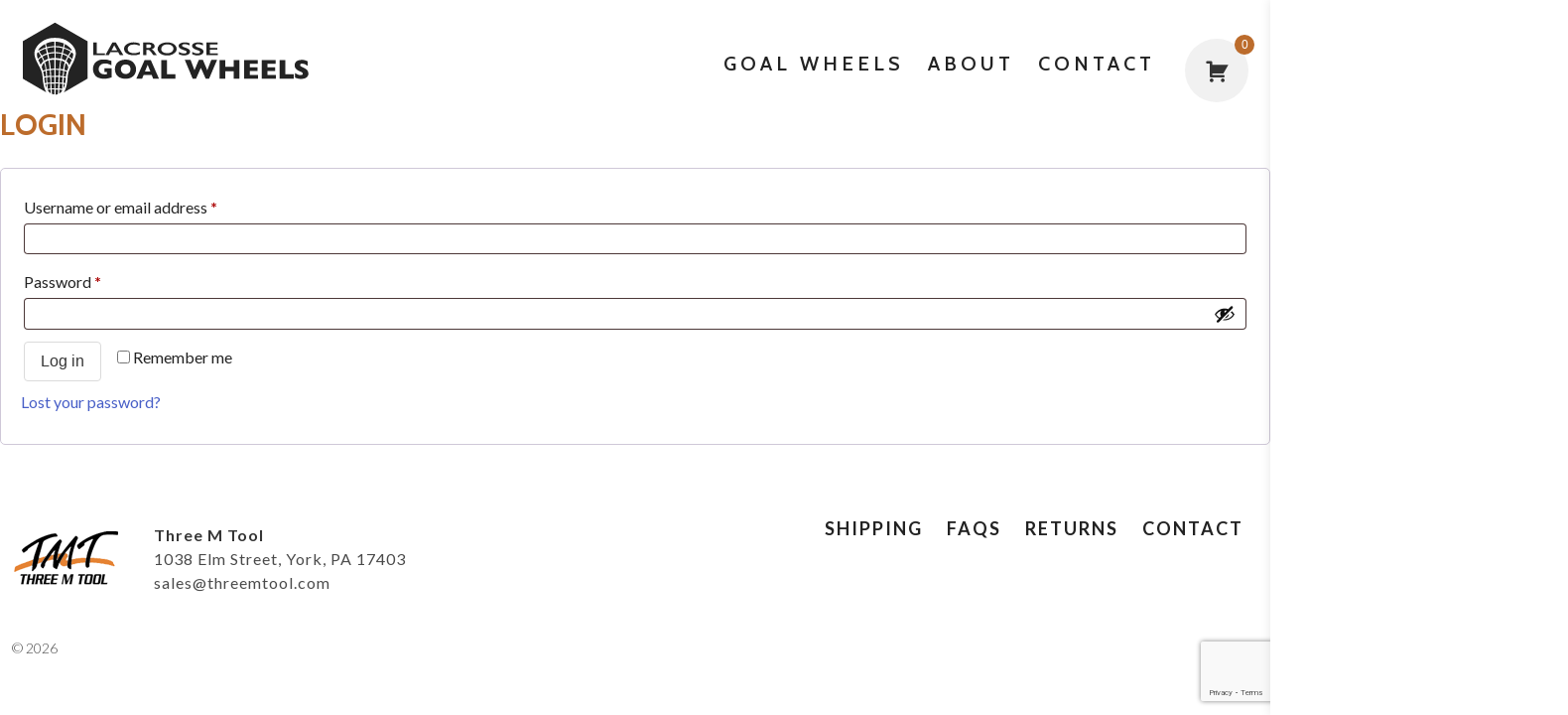

--- FILE ---
content_type: text/html; charset=utf-8
request_url: https://www.google.com/recaptcha/api2/anchor?ar=1&k=6LfN5SUqAAAAABlBIEWCSuD4IwSP1Amj92QR_fbV&co=aHR0cHM6Ly93d3cubGF4Z29hbHdoZWVscy5jb206NDQz&hl=en&v=PoyoqOPhxBO7pBk68S4YbpHZ&size=invisible&anchor-ms=20000&execute-ms=30000&cb=bl3dq8rzqzif
body_size: 48719
content:
<!DOCTYPE HTML><html dir="ltr" lang="en"><head><meta http-equiv="Content-Type" content="text/html; charset=UTF-8">
<meta http-equiv="X-UA-Compatible" content="IE=edge">
<title>reCAPTCHA</title>
<style type="text/css">
/* cyrillic-ext */
@font-face {
  font-family: 'Roboto';
  font-style: normal;
  font-weight: 400;
  font-stretch: 100%;
  src: url(//fonts.gstatic.com/s/roboto/v48/KFO7CnqEu92Fr1ME7kSn66aGLdTylUAMa3GUBHMdazTgWw.woff2) format('woff2');
  unicode-range: U+0460-052F, U+1C80-1C8A, U+20B4, U+2DE0-2DFF, U+A640-A69F, U+FE2E-FE2F;
}
/* cyrillic */
@font-face {
  font-family: 'Roboto';
  font-style: normal;
  font-weight: 400;
  font-stretch: 100%;
  src: url(//fonts.gstatic.com/s/roboto/v48/KFO7CnqEu92Fr1ME7kSn66aGLdTylUAMa3iUBHMdazTgWw.woff2) format('woff2');
  unicode-range: U+0301, U+0400-045F, U+0490-0491, U+04B0-04B1, U+2116;
}
/* greek-ext */
@font-face {
  font-family: 'Roboto';
  font-style: normal;
  font-weight: 400;
  font-stretch: 100%;
  src: url(//fonts.gstatic.com/s/roboto/v48/KFO7CnqEu92Fr1ME7kSn66aGLdTylUAMa3CUBHMdazTgWw.woff2) format('woff2');
  unicode-range: U+1F00-1FFF;
}
/* greek */
@font-face {
  font-family: 'Roboto';
  font-style: normal;
  font-weight: 400;
  font-stretch: 100%;
  src: url(//fonts.gstatic.com/s/roboto/v48/KFO7CnqEu92Fr1ME7kSn66aGLdTylUAMa3-UBHMdazTgWw.woff2) format('woff2');
  unicode-range: U+0370-0377, U+037A-037F, U+0384-038A, U+038C, U+038E-03A1, U+03A3-03FF;
}
/* math */
@font-face {
  font-family: 'Roboto';
  font-style: normal;
  font-weight: 400;
  font-stretch: 100%;
  src: url(//fonts.gstatic.com/s/roboto/v48/KFO7CnqEu92Fr1ME7kSn66aGLdTylUAMawCUBHMdazTgWw.woff2) format('woff2');
  unicode-range: U+0302-0303, U+0305, U+0307-0308, U+0310, U+0312, U+0315, U+031A, U+0326-0327, U+032C, U+032F-0330, U+0332-0333, U+0338, U+033A, U+0346, U+034D, U+0391-03A1, U+03A3-03A9, U+03B1-03C9, U+03D1, U+03D5-03D6, U+03F0-03F1, U+03F4-03F5, U+2016-2017, U+2034-2038, U+203C, U+2040, U+2043, U+2047, U+2050, U+2057, U+205F, U+2070-2071, U+2074-208E, U+2090-209C, U+20D0-20DC, U+20E1, U+20E5-20EF, U+2100-2112, U+2114-2115, U+2117-2121, U+2123-214F, U+2190, U+2192, U+2194-21AE, U+21B0-21E5, U+21F1-21F2, U+21F4-2211, U+2213-2214, U+2216-22FF, U+2308-230B, U+2310, U+2319, U+231C-2321, U+2336-237A, U+237C, U+2395, U+239B-23B7, U+23D0, U+23DC-23E1, U+2474-2475, U+25AF, U+25B3, U+25B7, U+25BD, U+25C1, U+25CA, U+25CC, U+25FB, U+266D-266F, U+27C0-27FF, U+2900-2AFF, U+2B0E-2B11, U+2B30-2B4C, U+2BFE, U+3030, U+FF5B, U+FF5D, U+1D400-1D7FF, U+1EE00-1EEFF;
}
/* symbols */
@font-face {
  font-family: 'Roboto';
  font-style: normal;
  font-weight: 400;
  font-stretch: 100%;
  src: url(//fonts.gstatic.com/s/roboto/v48/KFO7CnqEu92Fr1ME7kSn66aGLdTylUAMaxKUBHMdazTgWw.woff2) format('woff2');
  unicode-range: U+0001-000C, U+000E-001F, U+007F-009F, U+20DD-20E0, U+20E2-20E4, U+2150-218F, U+2190, U+2192, U+2194-2199, U+21AF, U+21E6-21F0, U+21F3, U+2218-2219, U+2299, U+22C4-22C6, U+2300-243F, U+2440-244A, U+2460-24FF, U+25A0-27BF, U+2800-28FF, U+2921-2922, U+2981, U+29BF, U+29EB, U+2B00-2BFF, U+4DC0-4DFF, U+FFF9-FFFB, U+10140-1018E, U+10190-1019C, U+101A0, U+101D0-101FD, U+102E0-102FB, U+10E60-10E7E, U+1D2C0-1D2D3, U+1D2E0-1D37F, U+1F000-1F0FF, U+1F100-1F1AD, U+1F1E6-1F1FF, U+1F30D-1F30F, U+1F315, U+1F31C, U+1F31E, U+1F320-1F32C, U+1F336, U+1F378, U+1F37D, U+1F382, U+1F393-1F39F, U+1F3A7-1F3A8, U+1F3AC-1F3AF, U+1F3C2, U+1F3C4-1F3C6, U+1F3CA-1F3CE, U+1F3D4-1F3E0, U+1F3ED, U+1F3F1-1F3F3, U+1F3F5-1F3F7, U+1F408, U+1F415, U+1F41F, U+1F426, U+1F43F, U+1F441-1F442, U+1F444, U+1F446-1F449, U+1F44C-1F44E, U+1F453, U+1F46A, U+1F47D, U+1F4A3, U+1F4B0, U+1F4B3, U+1F4B9, U+1F4BB, U+1F4BF, U+1F4C8-1F4CB, U+1F4D6, U+1F4DA, U+1F4DF, U+1F4E3-1F4E6, U+1F4EA-1F4ED, U+1F4F7, U+1F4F9-1F4FB, U+1F4FD-1F4FE, U+1F503, U+1F507-1F50B, U+1F50D, U+1F512-1F513, U+1F53E-1F54A, U+1F54F-1F5FA, U+1F610, U+1F650-1F67F, U+1F687, U+1F68D, U+1F691, U+1F694, U+1F698, U+1F6AD, U+1F6B2, U+1F6B9-1F6BA, U+1F6BC, U+1F6C6-1F6CF, U+1F6D3-1F6D7, U+1F6E0-1F6EA, U+1F6F0-1F6F3, U+1F6F7-1F6FC, U+1F700-1F7FF, U+1F800-1F80B, U+1F810-1F847, U+1F850-1F859, U+1F860-1F887, U+1F890-1F8AD, U+1F8B0-1F8BB, U+1F8C0-1F8C1, U+1F900-1F90B, U+1F93B, U+1F946, U+1F984, U+1F996, U+1F9E9, U+1FA00-1FA6F, U+1FA70-1FA7C, U+1FA80-1FA89, U+1FA8F-1FAC6, U+1FACE-1FADC, U+1FADF-1FAE9, U+1FAF0-1FAF8, U+1FB00-1FBFF;
}
/* vietnamese */
@font-face {
  font-family: 'Roboto';
  font-style: normal;
  font-weight: 400;
  font-stretch: 100%;
  src: url(//fonts.gstatic.com/s/roboto/v48/KFO7CnqEu92Fr1ME7kSn66aGLdTylUAMa3OUBHMdazTgWw.woff2) format('woff2');
  unicode-range: U+0102-0103, U+0110-0111, U+0128-0129, U+0168-0169, U+01A0-01A1, U+01AF-01B0, U+0300-0301, U+0303-0304, U+0308-0309, U+0323, U+0329, U+1EA0-1EF9, U+20AB;
}
/* latin-ext */
@font-face {
  font-family: 'Roboto';
  font-style: normal;
  font-weight: 400;
  font-stretch: 100%;
  src: url(//fonts.gstatic.com/s/roboto/v48/KFO7CnqEu92Fr1ME7kSn66aGLdTylUAMa3KUBHMdazTgWw.woff2) format('woff2');
  unicode-range: U+0100-02BA, U+02BD-02C5, U+02C7-02CC, U+02CE-02D7, U+02DD-02FF, U+0304, U+0308, U+0329, U+1D00-1DBF, U+1E00-1E9F, U+1EF2-1EFF, U+2020, U+20A0-20AB, U+20AD-20C0, U+2113, U+2C60-2C7F, U+A720-A7FF;
}
/* latin */
@font-face {
  font-family: 'Roboto';
  font-style: normal;
  font-weight: 400;
  font-stretch: 100%;
  src: url(//fonts.gstatic.com/s/roboto/v48/KFO7CnqEu92Fr1ME7kSn66aGLdTylUAMa3yUBHMdazQ.woff2) format('woff2');
  unicode-range: U+0000-00FF, U+0131, U+0152-0153, U+02BB-02BC, U+02C6, U+02DA, U+02DC, U+0304, U+0308, U+0329, U+2000-206F, U+20AC, U+2122, U+2191, U+2193, U+2212, U+2215, U+FEFF, U+FFFD;
}
/* cyrillic-ext */
@font-face {
  font-family: 'Roboto';
  font-style: normal;
  font-weight: 500;
  font-stretch: 100%;
  src: url(//fonts.gstatic.com/s/roboto/v48/KFO7CnqEu92Fr1ME7kSn66aGLdTylUAMa3GUBHMdazTgWw.woff2) format('woff2');
  unicode-range: U+0460-052F, U+1C80-1C8A, U+20B4, U+2DE0-2DFF, U+A640-A69F, U+FE2E-FE2F;
}
/* cyrillic */
@font-face {
  font-family: 'Roboto';
  font-style: normal;
  font-weight: 500;
  font-stretch: 100%;
  src: url(//fonts.gstatic.com/s/roboto/v48/KFO7CnqEu92Fr1ME7kSn66aGLdTylUAMa3iUBHMdazTgWw.woff2) format('woff2');
  unicode-range: U+0301, U+0400-045F, U+0490-0491, U+04B0-04B1, U+2116;
}
/* greek-ext */
@font-face {
  font-family: 'Roboto';
  font-style: normal;
  font-weight: 500;
  font-stretch: 100%;
  src: url(//fonts.gstatic.com/s/roboto/v48/KFO7CnqEu92Fr1ME7kSn66aGLdTylUAMa3CUBHMdazTgWw.woff2) format('woff2');
  unicode-range: U+1F00-1FFF;
}
/* greek */
@font-face {
  font-family: 'Roboto';
  font-style: normal;
  font-weight: 500;
  font-stretch: 100%;
  src: url(//fonts.gstatic.com/s/roboto/v48/KFO7CnqEu92Fr1ME7kSn66aGLdTylUAMa3-UBHMdazTgWw.woff2) format('woff2');
  unicode-range: U+0370-0377, U+037A-037F, U+0384-038A, U+038C, U+038E-03A1, U+03A3-03FF;
}
/* math */
@font-face {
  font-family: 'Roboto';
  font-style: normal;
  font-weight: 500;
  font-stretch: 100%;
  src: url(//fonts.gstatic.com/s/roboto/v48/KFO7CnqEu92Fr1ME7kSn66aGLdTylUAMawCUBHMdazTgWw.woff2) format('woff2');
  unicode-range: U+0302-0303, U+0305, U+0307-0308, U+0310, U+0312, U+0315, U+031A, U+0326-0327, U+032C, U+032F-0330, U+0332-0333, U+0338, U+033A, U+0346, U+034D, U+0391-03A1, U+03A3-03A9, U+03B1-03C9, U+03D1, U+03D5-03D6, U+03F0-03F1, U+03F4-03F5, U+2016-2017, U+2034-2038, U+203C, U+2040, U+2043, U+2047, U+2050, U+2057, U+205F, U+2070-2071, U+2074-208E, U+2090-209C, U+20D0-20DC, U+20E1, U+20E5-20EF, U+2100-2112, U+2114-2115, U+2117-2121, U+2123-214F, U+2190, U+2192, U+2194-21AE, U+21B0-21E5, U+21F1-21F2, U+21F4-2211, U+2213-2214, U+2216-22FF, U+2308-230B, U+2310, U+2319, U+231C-2321, U+2336-237A, U+237C, U+2395, U+239B-23B7, U+23D0, U+23DC-23E1, U+2474-2475, U+25AF, U+25B3, U+25B7, U+25BD, U+25C1, U+25CA, U+25CC, U+25FB, U+266D-266F, U+27C0-27FF, U+2900-2AFF, U+2B0E-2B11, U+2B30-2B4C, U+2BFE, U+3030, U+FF5B, U+FF5D, U+1D400-1D7FF, U+1EE00-1EEFF;
}
/* symbols */
@font-face {
  font-family: 'Roboto';
  font-style: normal;
  font-weight: 500;
  font-stretch: 100%;
  src: url(//fonts.gstatic.com/s/roboto/v48/KFO7CnqEu92Fr1ME7kSn66aGLdTylUAMaxKUBHMdazTgWw.woff2) format('woff2');
  unicode-range: U+0001-000C, U+000E-001F, U+007F-009F, U+20DD-20E0, U+20E2-20E4, U+2150-218F, U+2190, U+2192, U+2194-2199, U+21AF, U+21E6-21F0, U+21F3, U+2218-2219, U+2299, U+22C4-22C6, U+2300-243F, U+2440-244A, U+2460-24FF, U+25A0-27BF, U+2800-28FF, U+2921-2922, U+2981, U+29BF, U+29EB, U+2B00-2BFF, U+4DC0-4DFF, U+FFF9-FFFB, U+10140-1018E, U+10190-1019C, U+101A0, U+101D0-101FD, U+102E0-102FB, U+10E60-10E7E, U+1D2C0-1D2D3, U+1D2E0-1D37F, U+1F000-1F0FF, U+1F100-1F1AD, U+1F1E6-1F1FF, U+1F30D-1F30F, U+1F315, U+1F31C, U+1F31E, U+1F320-1F32C, U+1F336, U+1F378, U+1F37D, U+1F382, U+1F393-1F39F, U+1F3A7-1F3A8, U+1F3AC-1F3AF, U+1F3C2, U+1F3C4-1F3C6, U+1F3CA-1F3CE, U+1F3D4-1F3E0, U+1F3ED, U+1F3F1-1F3F3, U+1F3F5-1F3F7, U+1F408, U+1F415, U+1F41F, U+1F426, U+1F43F, U+1F441-1F442, U+1F444, U+1F446-1F449, U+1F44C-1F44E, U+1F453, U+1F46A, U+1F47D, U+1F4A3, U+1F4B0, U+1F4B3, U+1F4B9, U+1F4BB, U+1F4BF, U+1F4C8-1F4CB, U+1F4D6, U+1F4DA, U+1F4DF, U+1F4E3-1F4E6, U+1F4EA-1F4ED, U+1F4F7, U+1F4F9-1F4FB, U+1F4FD-1F4FE, U+1F503, U+1F507-1F50B, U+1F50D, U+1F512-1F513, U+1F53E-1F54A, U+1F54F-1F5FA, U+1F610, U+1F650-1F67F, U+1F687, U+1F68D, U+1F691, U+1F694, U+1F698, U+1F6AD, U+1F6B2, U+1F6B9-1F6BA, U+1F6BC, U+1F6C6-1F6CF, U+1F6D3-1F6D7, U+1F6E0-1F6EA, U+1F6F0-1F6F3, U+1F6F7-1F6FC, U+1F700-1F7FF, U+1F800-1F80B, U+1F810-1F847, U+1F850-1F859, U+1F860-1F887, U+1F890-1F8AD, U+1F8B0-1F8BB, U+1F8C0-1F8C1, U+1F900-1F90B, U+1F93B, U+1F946, U+1F984, U+1F996, U+1F9E9, U+1FA00-1FA6F, U+1FA70-1FA7C, U+1FA80-1FA89, U+1FA8F-1FAC6, U+1FACE-1FADC, U+1FADF-1FAE9, U+1FAF0-1FAF8, U+1FB00-1FBFF;
}
/* vietnamese */
@font-face {
  font-family: 'Roboto';
  font-style: normal;
  font-weight: 500;
  font-stretch: 100%;
  src: url(//fonts.gstatic.com/s/roboto/v48/KFO7CnqEu92Fr1ME7kSn66aGLdTylUAMa3OUBHMdazTgWw.woff2) format('woff2');
  unicode-range: U+0102-0103, U+0110-0111, U+0128-0129, U+0168-0169, U+01A0-01A1, U+01AF-01B0, U+0300-0301, U+0303-0304, U+0308-0309, U+0323, U+0329, U+1EA0-1EF9, U+20AB;
}
/* latin-ext */
@font-face {
  font-family: 'Roboto';
  font-style: normal;
  font-weight: 500;
  font-stretch: 100%;
  src: url(//fonts.gstatic.com/s/roboto/v48/KFO7CnqEu92Fr1ME7kSn66aGLdTylUAMa3KUBHMdazTgWw.woff2) format('woff2');
  unicode-range: U+0100-02BA, U+02BD-02C5, U+02C7-02CC, U+02CE-02D7, U+02DD-02FF, U+0304, U+0308, U+0329, U+1D00-1DBF, U+1E00-1E9F, U+1EF2-1EFF, U+2020, U+20A0-20AB, U+20AD-20C0, U+2113, U+2C60-2C7F, U+A720-A7FF;
}
/* latin */
@font-face {
  font-family: 'Roboto';
  font-style: normal;
  font-weight: 500;
  font-stretch: 100%;
  src: url(//fonts.gstatic.com/s/roboto/v48/KFO7CnqEu92Fr1ME7kSn66aGLdTylUAMa3yUBHMdazQ.woff2) format('woff2');
  unicode-range: U+0000-00FF, U+0131, U+0152-0153, U+02BB-02BC, U+02C6, U+02DA, U+02DC, U+0304, U+0308, U+0329, U+2000-206F, U+20AC, U+2122, U+2191, U+2193, U+2212, U+2215, U+FEFF, U+FFFD;
}
/* cyrillic-ext */
@font-face {
  font-family: 'Roboto';
  font-style: normal;
  font-weight: 900;
  font-stretch: 100%;
  src: url(//fonts.gstatic.com/s/roboto/v48/KFO7CnqEu92Fr1ME7kSn66aGLdTylUAMa3GUBHMdazTgWw.woff2) format('woff2');
  unicode-range: U+0460-052F, U+1C80-1C8A, U+20B4, U+2DE0-2DFF, U+A640-A69F, U+FE2E-FE2F;
}
/* cyrillic */
@font-face {
  font-family: 'Roboto';
  font-style: normal;
  font-weight: 900;
  font-stretch: 100%;
  src: url(//fonts.gstatic.com/s/roboto/v48/KFO7CnqEu92Fr1ME7kSn66aGLdTylUAMa3iUBHMdazTgWw.woff2) format('woff2');
  unicode-range: U+0301, U+0400-045F, U+0490-0491, U+04B0-04B1, U+2116;
}
/* greek-ext */
@font-face {
  font-family: 'Roboto';
  font-style: normal;
  font-weight: 900;
  font-stretch: 100%;
  src: url(//fonts.gstatic.com/s/roboto/v48/KFO7CnqEu92Fr1ME7kSn66aGLdTylUAMa3CUBHMdazTgWw.woff2) format('woff2');
  unicode-range: U+1F00-1FFF;
}
/* greek */
@font-face {
  font-family: 'Roboto';
  font-style: normal;
  font-weight: 900;
  font-stretch: 100%;
  src: url(//fonts.gstatic.com/s/roboto/v48/KFO7CnqEu92Fr1ME7kSn66aGLdTylUAMa3-UBHMdazTgWw.woff2) format('woff2');
  unicode-range: U+0370-0377, U+037A-037F, U+0384-038A, U+038C, U+038E-03A1, U+03A3-03FF;
}
/* math */
@font-face {
  font-family: 'Roboto';
  font-style: normal;
  font-weight: 900;
  font-stretch: 100%;
  src: url(//fonts.gstatic.com/s/roboto/v48/KFO7CnqEu92Fr1ME7kSn66aGLdTylUAMawCUBHMdazTgWw.woff2) format('woff2');
  unicode-range: U+0302-0303, U+0305, U+0307-0308, U+0310, U+0312, U+0315, U+031A, U+0326-0327, U+032C, U+032F-0330, U+0332-0333, U+0338, U+033A, U+0346, U+034D, U+0391-03A1, U+03A3-03A9, U+03B1-03C9, U+03D1, U+03D5-03D6, U+03F0-03F1, U+03F4-03F5, U+2016-2017, U+2034-2038, U+203C, U+2040, U+2043, U+2047, U+2050, U+2057, U+205F, U+2070-2071, U+2074-208E, U+2090-209C, U+20D0-20DC, U+20E1, U+20E5-20EF, U+2100-2112, U+2114-2115, U+2117-2121, U+2123-214F, U+2190, U+2192, U+2194-21AE, U+21B0-21E5, U+21F1-21F2, U+21F4-2211, U+2213-2214, U+2216-22FF, U+2308-230B, U+2310, U+2319, U+231C-2321, U+2336-237A, U+237C, U+2395, U+239B-23B7, U+23D0, U+23DC-23E1, U+2474-2475, U+25AF, U+25B3, U+25B7, U+25BD, U+25C1, U+25CA, U+25CC, U+25FB, U+266D-266F, U+27C0-27FF, U+2900-2AFF, U+2B0E-2B11, U+2B30-2B4C, U+2BFE, U+3030, U+FF5B, U+FF5D, U+1D400-1D7FF, U+1EE00-1EEFF;
}
/* symbols */
@font-face {
  font-family: 'Roboto';
  font-style: normal;
  font-weight: 900;
  font-stretch: 100%;
  src: url(//fonts.gstatic.com/s/roboto/v48/KFO7CnqEu92Fr1ME7kSn66aGLdTylUAMaxKUBHMdazTgWw.woff2) format('woff2');
  unicode-range: U+0001-000C, U+000E-001F, U+007F-009F, U+20DD-20E0, U+20E2-20E4, U+2150-218F, U+2190, U+2192, U+2194-2199, U+21AF, U+21E6-21F0, U+21F3, U+2218-2219, U+2299, U+22C4-22C6, U+2300-243F, U+2440-244A, U+2460-24FF, U+25A0-27BF, U+2800-28FF, U+2921-2922, U+2981, U+29BF, U+29EB, U+2B00-2BFF, U+4DC0-4DFF, U+FFF9-FFFB, U+10140-1018E, U+10190-1019C, U+101A0, U+101D0-101FD, U+102E0-102FB, U+10E60-10E7E, U+1D2C0-1D2D3, U+1D2E0-1D37F, U+1F000-1F0FF, U+1F100-1F1AD, U+1F1E6-1F1FF, U+1F30D-1F30F, U+1F315, U+1F31C, U+1F31E, U+1F320-1F32C, U+1F336, U+1F378, U+1F37D, U+1F382, U+1F393-1F39F, U+1F3A7-1F3A8, U+1F3AC-1F3AF, U+1F3C2, U+1F3C4-1F3C6, U+1F3CA-1F3CE, U+1F3D4-1F3E0, U+1F3ED, U+1F3F1-1F3F3, U+1F3F5-1F3F7, U+1F408, U+1F415, U+1F41F, U+1F426, U+1F43F, U+1F441-1F442, U+1F444, U+1F446-1F449, U+1F44C-1F44E, U+1F453, U+1F46A, U+1F47D, U+1F4A3, U+1F4B0, U+1F4B3, U+1F4B9, U+1F4BB, U+1F4BF, U+1F4C8-1F4CB, U+1F4D6, U+1F4DA, U+1F4DF, U+1F4E3-1F4E6, U+1F4EA-1F4ED, U+1F4F7, U+1F4F9-1F4FB, U+1F4FD-1F4FE, U+1F503, U+1F507-1F50B, U+1F50D, U+1F512-1F513, U+1F53E-1F54A, U+1F54F-1F5FA, U+1F610, U+1F650-1F67F, U+1F687, U+1F68D, U+1F691, U+1F694, U+1F698, U+1F6AD, U+1F6B2, U+1F6B9-1F6BA, U+1F6BC, U+1F6C6-1F6CF, U+1F6D3-1F6D7, U+1F6E0-1F6EA, U+1F6F0-1F6F3, U+1F6F7-1F6FC, U+1F700-1F7FF, U+1F800-1F80B, U+1F810-1F847, U+1F850-1F859, U+1F860-1F887, U+1F890-1F8AD, U+1F8B0-1F8BB, U+1F8C0-1F8C1, U+1F900-1F90B, U+1F93B, U+1F946, U+1F984, U+1F996, U+1F9E9, U+1FA00-1FA6F, U+1FA70-1FA7C, U+1FA80-1FA89, U+1FA8F-1FAC6, U+1FACE-1FADC, U+1FADF-1FAE9, U+1FAF0-1FAF8, U+1FB00-1FBFF;
}
/* vietnamese */
@font-face {
  font-family: 'Roboto';
  font-style: normal;
  font-weight: 900;
  font-stretch: 100%;
  src: url(//fonts.gstatic.com/s/roboto/v48/KFO7CnqEu92Fr1ME7kSn66aGLdTylUAMa3OUBHMdazTgWw.woff2) format('woff2');
  unicode-range: U+0102-0103, U+0110-0111, U+0128-0129, U+0168-0169, U+01A0-01A1, U+01AF-01B0, U+0300-0301, U+0303-0304, U+0308-0309, U+0323, U+0329, U+1EA0-1EF9, U+20AB;
}
/* latin-ext */
@font-face {
  font-family: 'Roboto';
  font-style: normal;
  font-weight: 900;
  font-stretch: 100%;
  src: url(//fonts.gstatic.com/s/roboto/v48/KFO7CnqEu92Fr1ME7kSn66aGLdTylUAMa3KUBHMdazTgWw.woff2) format('woff2');
  unicode-range: U+0100-02BA, U+02BD-02C5, U+02C7-02CC, U+02CE-02D7, U+02DD-02FF, U+0304, U+0308, U+0329, U+1D00-1DBF, U+1E00-1E9F, U+1EF2-1EFF, U+2020, U+20A0-20AB, U+20AD-20C0, U+2113, U+2C60-2C7F, U+A720-A7FF;
}
/* latin */
@font-face {
  font-family: 'Roboto';
  font-style: normal;
  font-weight: 900;
  font-stretch: 100%;
  src: url(//fonts.gstatic.com/s/roboto/v48/KFO7CnqEu92Fr1ME7kSn66aGLdTylUAMa3yUBHMdazQ.woff2) format('woff2');
  unicode-range: U+0000-00FF, U+0131, U+0152-0153, U+02BB-02BC, U+02C6, U+02DA, U+02DC, U+0304, U+0308, U+0329, U+2000-206F, U+20AC, U+2122, U+2191, U+2193, U+2212, U+2215, U+FEFF, U+FFFD;
}

</style>
<link rel="stylesheet" type="text/css" href="https://www.gstatic.com/recaptcha/releases/PoyoqOPhxBO7pBk68S4YbpHZ/styles__ltr.css">
<script nonce="t8zaOyGZNYdiMMnMeJhCuw" type="text/javascript">window['__recaptcha_api'] = 'https://www.google.com/recaptcha/api2/';</script>
<script type="text/javascript" src="https://www.gstatic.com/recaptcha/releases/PoyoqOPhxBO7pBk68S4YbpHZ/recaptcha__en.js" nonce="t8zaOyGZNYdiMMnMeJhCuw">
      
    </script></head>
<body><div id="rc-anchor-alert" class="rc-anchor-alert"></div>
<input type="hidden" id="recaptcha-token" value="[base64]">
<script type="text/javascript" nonce="t8zaOyGZNYdiMMnMeJhCuw">
      recaptcha.anchor.Main.init("[\x22ainput\x22,[\x22bgdata\x22,\x22\x22,\[base64]/[base64]/[base64]/KE4oMTI0LHYsdi5HKSxMWihsLHYpKTpOKDEyNCx2LGwpLFYpLHYpLFQpKSxGKDE3MSx2KX0scjc9ZnVuY3Rpb24obCl7cmV0dXJuIGx9LEM9ZnVuY3Rpb24obCxWLHYpe04odixsLFYpLFZbYWtdPTI3OTZ9LG49ZnVuY3Rpb24obCxWKXtWLlg9KChWLlg/[base64]/[base64]/[base64]/[base64]/[base64]/[base64]/[base64]/[base64]/[base64]/[base64]/[base64]\\u003d\x22,\[base64]\\u003d\x22,\x22MTbDv3Ehwq06w5bCqxtQX8KFZQx0wo9qLcO7w7Qsw5PCgHwfwrTDjcOMLADDvw/[base64]/[base64]/Di2EKw4pLHjIrUAdCwrFhw5nCvwLDswDCt0t3w7QcwpA3w5xFX8KoJ1fDlkjDpsKYwo5HK1lowq/CjBw1VcOPWsK6KMO6FF4iFsKYOT9kwoY3wqN/[base64]/Ch8KZw7HDhDvDu8O9w4vDgMKUTsKRw7fDmSopOsOow4ZjFls1wprDiwbDuTcJBkDClBnChXJAPsO8JwEywqgFw6tdwrbCuwfDmjPCr8OcaEhkd8O/[base64]/DuV/DvW/CosO5WMK6w7Qpw6p6YFPCpmXDjSFYcQDCmVfDlMKaNRDDlXRSw4LCh8O9w6TCszBmw6R2VHnCtx1vw6bDpcOxLsOdTwFuImnCtBnChcORwr/CkMOnwrbDgsO9wqZWw47CjMOYchAAwqJNw67CmyzDo8Osw6RXasOOwrYVJcK6w4FmwrA1HHTDi8K3KsOWesOmwr/Dm8O6wp9BdHw7w7bDjEx/YELCn8OBMRlFwoXDgcKiw7xGT8OxBHxxK8KqNsKtwozCpsKJLMKyw5zDt8KsZ8KlPcOvTHZJw6IYSAYzaMOgGH5QXgzCr8KJw6YEWmUlAMK/w7DCtx83GjZgK8Kfw7PCpsOuwo/DtMKgOMOMw7nDmsKNV2vCrsOvw4/[base64]/ClhPDssOAZGgxIMKXNMK6LGUtcMO3D8OOBMKQLsOKLi05BgEJbsOLHSwOeXzDn01owoN4cRpNYcOOQG/Cn31Tw7N5w4ACU3B0wp3ClcKEXDNwwrljwogyw7LDgGTDpVnDk8OfSzrClTjClcOWLMO/w4cqJ8O2ITfCnsODw5TDsl3CqWPDi0NNwr3CnWnCtcOrQ8O4CCBYE3XDsMKvw7xnwrBEw6pQw57DlsK4bcKwXsKswrNhTx8DcMOoRS8uwrEgQxItwos/wpRGc1o2Kwx5wqvDmA3DpU7DicOowp4cw6vCtDDDisOHS1PDhmx6wpTCmxFkShjDgyFpw6jDlEwUwrHCl8OJw43DhQfCqRrClVp0QiIaw7zChxwlwqDCscOvwqDDtncdwo0sPTDCpzhpwpLDscOBDiHCvcO/[base64]/DmMKqw74aw4V2EgLCusOVwpbDn8Kcw5nCiy/DqMODw4N6wpjDmMK2wr1YByXCmcKoYMKAYMKTS8K2TsKsZcKgWj1zWxvCtn/ClMOPXETCpsO9wqvCo8Olw7zCiSTCsT5Fw4bCnEF3XS7DvV5gw67Cp1HDhh8YIQ/DiQNYUcK6w7xlPGXDvsO4JMKtw4HCh8KYwprCmMO9wownwoRjwq/[base64]/[base64]/CvcKcWsKDw6XCr8Kuw7FIwoU5IcK9IlHCgsKVw4DDuMOAwo8XGsKzV3PCssK6wpnDulBRYsKHPDnCsUvCo8K2e30AwoAdMcOxwpjDm3Z9Ly1yw5fCnlbDmcKRw6bCkQHCs8O/[base64]/DuMK8w63Ciw8aIW4Nw6Upw4jCvWN9I23CtXXDm8Otw57DthLCu8OtTU7DjMKgSTvCl8O/[base64]/DgcK2wpIpEsKifMO7Mmw3UMOjw7HCtcKWw748wp/[base64]/w5d4w43ChmTDhsO5wqTCon9DG8OKwpQkw48Uw6lIQl3DvXMvfSfCkcOGwqTCvkJnwoUDw5kEw6/Do8ObSsK1YSDDnMOlw5rClcOXD8KBLSHDgTVaRMKKLnhgw4jDlBbDg8O5wp5sJh0aw5Yhw6LCjMOSwpjDtMK1wqctD8KDw5dMwqTDtMOrHcKmwrYKc1fChU/[base64]/DlwHCo0DDkcK4N8O4wr8awr7DnyRJPBcSw45ew7cjZMKzIn/DrhRSVmzDrsK/wqBLdsKbQsOjwrUqSMOEw5NpKHYcw5jDucKmOxnDvsOgwp7DpsKcSCsRw4pYDxFQHhvCuAlWQlN2wofDrWU/fk9CacOkw77CrMKhwpvCuCdXL33CvsKeH8OFK8OLw5jDvxxNw4BCfF3DjAM1woHCjQggw4zDqxnCosOlUcK8w5gyw51fwrwHwoxnwrh3w4/[base64]/HUMzw4/[base64]/[base64]/bsKQQCXCv0oKTClDw5J6WHEJT8KyCmleamRlVlh1di4aEcOQPAVcwq3Dpk3DqcK4w64Xw4XDtBvCulBaUMKrw7LCqGgwCcKPEGjCqsOhwpgow6fCimwqw5PClsOkw7fDosOfPsKcwqPDhlNMIMODwpRxwqsEwro/K2ISJmcLGsK7wqfDgMKGD8OGwobCqmZew5PCjgI7wolWw4oSw4E6dMOFG8OowpQ+fsOHwrE8bjwQwoQTDFhTw6lCJ8OOwobClBjCjMOXwqbCsDXCsjvChMOvesOJfcK3wooiwrUQH8KRw44/[base64]/Ci8K6w4/DsnrDqXYiLmxLGXBzw4vDoEHCqzfDtcO5cHXDrxvCqz3CiAzCrcKBwrELwp1BfFskwqrCmVUDw4/DpcOfw57CgWQqw4zDmVM0enYPw79mbcKxwqvCokXDkF3CmMONw7IHwo1EesK6wr7DrSdpw5ICAQYAwq1rUBYkahx9w4JxD8K7GMKgWkUDccOwSh7CryTDkgvDh8OswqPDtMKiw7lrwrRgMsO9DsO/[base64]/[base64]/Dv8KQLsKuw6HDn0jDlMK5DsKJQMOlanJjw5MyRMKeLMOKMsKxw5HCvwTDisKkw6UxCMOFPXrDnEwLwpoUe8OqEyJjSMOKwqp7fFjCuyzDu1DCqSfCp0FswoYAw4rDqyfCqglWwqdUw4vCny3Dk8OBCEHCnFvCvsOJwprDmcK/VUPDtcKlwqcBw5jDosKBw7XDiDRsGSsGw61gw4oEIw/CgjIdw4rCjMKsTDQgXsOEwozCsiY/wqYsdcOTwrgqGUzCin3Do8OeasKVCkYiOcOUwqsjwpfDhls1KyMoEBA8wqLDu0plwoYVwroYYW7DnsKMw5jCmQgGb8KJH8K8wokPP2Nwwq81HsOFWcK5fzJtByjCoMKhwonDisK/ecOfw4PCtAQbw6DDvcKaTsK3wpFPwqPCnEQ6wqLDrMO1UMO3QcKkwrbCvcOcA8O8wpNrw57DhcKxZR0ewrzCu2Bvw4NcKltCwq/DhArCvF/[base64]/DnBDDr8Kaw4TDtMObEMKmUsOCHzc3wqDDqDTCrw3CiX56w4VVw4TCvMOOwrVyFcKPU8O/w6TDp8KkVsKXwrjDhnnCjlnCrRHDnEt/w7UDfsKUw51rUnEMwoPDr0RHez7DjQjCgMOvchhTw7vClAnDoTYPw7dTwq7Cg8O8w6J3XcKPIsKFA8OAw6UvwrHCvh0NLMKnF8Ksw4nCusKlwo7CosKaRsK0w5DCrcOxw4vCpMKXwqIEwpRYE3gFIcOwwoDDnsKoLxNpSUdFw4o7AWbCqcO7GcKHw4TCuMO6wrrDusK/JMKRBwXDtcKUEMOTbgvDkcK5w5tXwpbDhsOXw4bDjT7CjWjDjMORajDClm3Dh0gnwrnCvMO0wr0HwrHClMKuTcK+wr/Di8OcwrB6V8KIw4PDhyrCgW3DmRzDtSvDlcOETsKTwqTDh8OawqLDgMO8w4zDpXDCgsO8I8OVLhfCk8OtDMKjw4MYRW8JFsK6c8KbbhAhWF/ChsK+wobCusKwwq1xw5oeGBPDgz3Dum7Dr8OVwqjDm09Tw5tmTH8Xw4bDqnXDng5kGVjDtAFaw7/DmwXCosKaw7bDrznCqMODw6Igw6YxwrEBwozCisOQw5rClCFtHi1kSRUwwqbDm8K/wozCkMK5w5HCikPDqiQNQ15ALMOWNyTDgi0Fw7bDjsKsA8O6wrB1N8K0wq/[base64]/[base64]/Dn8Kyw70MSsOVwpnCkwDCk2PCtzvCgQx8wptFw6zDlRvDrQY4DsKIfMOvwqpIwqMwGgrCsEtmwqdzWsKBBA5HwrsgwqVIwr8/w7jDmcKowp/Dp8KWw7obw51sw7nCk8KRW3jCmMOYNMOlwp8WUcKOfgcrw7J0w6zCk8KrCVJ9wqIJw6fCmlNgw7pJOAt9OMKFLFDCg8KnwoLDr2PCiD1gWCUgBMKDaMOWwr/[base64]/DuMKfwrXCr2B4ZlrCjw1hD8Kuw4jCmcKtwozCgT7DkhgjC2EgElltdGzDhmjCt8KJwo/ChsK8DsObwrbDuMOQXmLDiFzDv3DDlsO0KsOqwqLDn8KWw6XDisKEBQhtwqVZwprDmXVEwrnCuMOdwpc7w6UVwpLCpcKZcn3DsU/[base64]/[base64]/w5vCliU1wrl/L8OtaCwGYMK2wqjDsVnCk3JgwqvDkl7ChcOgw7/DiHLCp8O5wonDr8KqO8O8FijDv8OHFsKvRTplQHFSbx7Cn0B/w6DCmVXDjXTCksONBcOrfWw8LWzDs8KMw489Ix3CncK/wofCk8K8w6IDacKww5lqV8KgOMO+YcO1wqTDm8KrKFLCkhVQV3wDwoBlScOuWSp5SsOMwp/[base64]/[base64]/Cm8K9w6BdwprDq1TCs0VoesOOwoPDrhNpN1XCoFQXMsKVLMK0N8KsFFTDvCVTwqHCg8OFFFLDvUs5ZsO0O8KZwqJCdn3DogsQwq/[base64]/DvyvDpcKbw55Cwos/w7dBwoA4wrMHIw3Cgx9wVBwKH8K6Q1/DksOFK2XCsHRRGlxswpAaw5TDoQ0pwrpXFz3CunYyw7fDhwNQw4fDr1DDuXMOAcO5w4DDsSYBw77DjSxww5dIZsOAQ8K8fcKqNcKBKsOOHGR2w54pw6jDiyUgFTA+woPCt8K1LxhdwrDCu2wowp8Mw7HCpgXChiXCjSbDicO2RMKjw6ZQwoILwqs5A8Oxw6/ClEwfRMOxW0jDqWLDr8OScBXDrBZNaWtsX8KrfhEPwqstwq/[base64]/wrHDjsOow48fwrDDo04eEVMaw6DCt8K4GcO7dMKkw7tkCWHCnxbDnEdYwrcwGsOXw5TDvMK9M8K5SFjDpcOPF8KPOcOCEFPDocKsw5bCtyfCqilrwpBrOMKXw5BDwrPCvcOwShbDmsK6wpUpGRRGw7EWTT9qwp5ORcOYwrfDm8OeaWRqEybDrsKfw5/DrXbDrMOuSMKBMGXDv8K8DhPClFdMExNCfcKewq/Dk8KnwpLDhhEbcsKvH1DDimQSwqAwwqDCisOAV1Z2IcOIRcOaK0rDrz/Dm8KrFWBQOFctwrnCiUrDqGHDsTTDkMOCY8KGB8Krw4nChMOMF3w0wo/CtMO5Lw9Uwr3DjsOCwp/[base64]/[base64]/DlALDnDc7A8Knw6YUfsKnJnA2w54LdsObIcKQXcOAVlU+wp91wpjDm8Orw6fDiMOaw6obwp3Do8KzHsOIb8KZdl7ChmLCk1DCri5+wrrDl8OxwpJcwpDCm8OZN8Okwp5Yw73CvMKawq3DgMKowpLDiH7CsAzCgmJIc8OBB8OSRVAPwpRSwppRw7/Dp8OAJzPDm39bOcKRMjrDjyMuBcOnwobCjsO+wq3CscKAL2nDvsK1w6g8w4DCjFjCtR9uwqXDkV4mwrfCrsOMdsKqwqTDusKyDz4+wrLCimw3OMKawrEJRsOIw7ElQDVTesOXdcKQYWvDtyNYw5paw6/DnsOKwrcFZ8Knw7fCicOFw6bDgEHDvkQzwrTClcKYwpvDt8OWUcKgwoUOKk5iKcO0w5jCuhMnOyfCpMO0XGlGwrbDjiZAwqhJRsK+NcKqPMOcSEoCMMOmw6DCtUImw6QyG8KJwoc+LX3Cq8O+wr3Cj8OMV8OEbwzCnyhvw6Ebw4xQIh/CgMKsMMOJw5U3QcOuRmXCkMORw7HCozMiw4ZXVsKMwrVeXsKRaGwGw6cewpPCq8O/wrJIwrgcw7M7Qi3CtMKvwpTCvsObw50qDMK8wqXDmVwAw4jDo8KzwrHCh08cNsORwo82VWJOIcOqwpzDi8KQwpQdU3dFwpYrw7XCnVvChUF9f8Oew77Cuw/CicK0ZsOxRsOCwo9LwqtuEzkGw5XCg3vCksO/AcOXw6dcw7pbMcOuwq58wrfDunhCKSUNR0hJw4NkI8Kzw4hzw7HDnMOfw4Isw7fCvE/Cs8KGwo3DqzvDjSsnw64cLGfDn11Cw7HDi1bCggrDqMOwwoPCi8KJHcKbwrlTwqkyal5DeXMAw6Fqw6PDvHXDpcONwrHDo8KcwqTDl8K/[base64]/GizCqMKXJ8KUw5fDisOlw5wKw77DmMOtwqhmXTIywr/Dp8KkH1DDpMOKe8OBwocrUMOtW2xHQTvCmMOod8K0w6TCrsOYbSzCiQ3DmirCjAZ+HMOXVsKQw4/[base64]/[base64]/DtcOEw4PClsO8w7ZEDMOfBcKPwq/DrETCncK+wrNgNSgPf2LCpsK6QGJwIMOCeV/CjMOIw6HDkgcQw5TDvUPCsnfDix9HDMOWwq/DtFoqwoXDnChtw4HDoH3Ck8OXEUQWw5nCocKYw4rCg0DDtcOBRcKMZQdUCyFQFsOWwo/DkR5vXwLCqcOjw4PDgcO9fsOcw5MDZgHCqsOzMQEdw6/DrsO7w7sow4sLwprDm8OgfwVAb8OHH8Kwwo7ClsOsBsKUw4N+ZsK3w5/Dk3lSWcKUNMOhH8OBdcO9CTHCssOLWlkzIDVsw6xAGiAEA8KqwoAcJTZlwpwNw7nDuF/Ds3Fsw5hGfR/DtMOvwqM8TcO+wpgkw63DqnnCpW9mCWXDlcK/N8KiRjfCqVvCtR9sw7rDhFN0KsODwoJAZG/DqMKywp7CjsOIw67Cr8KsU8OVE8KhDsOGa8OVwpFdbsKtV2gHwqnDrkLDt8KRZsOGw7c4XcOwQcOjw7pnw5E/w4HCpcK3QXHCumnDiBVSwojCkRHCnsK7bsOKwps0acKqJRd7wpQwesOBBhArTUtjwpXCs8Ksw43CmXpoe8KEwq4JEVfDrlo5CsOeVsKlwrRFwqdsw5Vdw7jDncKWEsORc8KzwpfDqWHDqnwcwp/CrcKuRcOsasO4EcOHFsOEbsK8SMOaLwFSQMOBCARxMncxwrJ4G8OTw4jCtcOMwo/CnRvDgh/CrcO2Q8OCPlcuwoRlMBwlXMKOw5daQMOkw5vCv8ONdHMiWcKcwpnCnVFtwqPCsQnCpQoGw6ItPGEww4/Dl0xAQmXCsylNw6rCqijDkk0Dw6lxG8OXw53DhhTDjsKQw68XwpTCrAxrwqFPHcOfUcKVAsKneW/[base64]/wqLDuMKgw4FGUcOzw5I0Y8KnSGVBwpLDt29zcUguEAPDqnLDuzZKdhbCmsOaw4N2a8K/F0Nsw5dZAcOrw7BFwobCpHI1JsOvwpFPD8KgwoY8bVtVw74Twro6wr7Dr8Kcw6zDtCxbw4pFwpfDnwc9EMOMwqQoAcKsOGjDpRLDiBhLJ8K/[base64]/DjS7DlsOPecO6wofCocOxwolHIzDDt8OXDsKxwq3DosKuNMKPbi5xSEPDqcK3M8O8ABIOw7x4w5fDiRkwwo/DqsOowrEyw65xWjoZGQRGwqZTwpXCo1kwQsK/w5rCqDEHDi/DrA5fJMKgbMKGcRrDh8O+wpUQb8KlMSxRw41iw4vDgcO+GjvDjWvDosKNX0RKw6PCk8Krw4/ClcOGwpnCj2Iawp/CgATCocORI1Bhbx8SwoLCt8Oiw6TClcK8w7RoVABRCl02wp/DiEPCsw7Du8Omw4nDgMO2bXrDjTLDhcO2w6/[base64]/[base64]/DjMK7dXAbw7VfZcO0XR/Ch8KNw6VAUxROwr/ClAXDszYMJ8OtwolxwoYSHsK+QcO+woPCg0kuf3lRS0/CiHXCjk3CtcKewq/DgsKSAsKRAVxKwp3DnSsLGsKaw4bCtFEmBWnCuChQwph2WMKbIm/Dr8OmLMOiNRElMhRHOcK3VTHCgsKrw5ofFyMwwp7CqxNPwp7CscKPaxc/Ryd6wpFEwqnCkcO+w6nCiy3DtMOYEcOfwpvCiBPCjXPDrwhEb8OuYCPDjMKsK8OnwpZSwqTCqRLCucKAwp9Iw5RjwojCgU9nbcOhQS4kw6oNwoUSwqrDqysiSsOAwr9rwo7DscOBw7fCrzIdL33DosKEwqE/[base64]/cwfDnhbCjMO0f8Kpw4vCgMKoSCzCs8KhR1fCrcK5AxoNLcKbYcO5wp/Dmy3DpcKww7zDmcOnwpXDtWF4JA0rwog7eBLDpcKdw4kGw4Ykw5ARwr/DhsKNEQwMw4tyw7DCt0bDhMOMCsK0P8OUwo7CmMK3YXtmwr4ray04DsKuwoLCiRfDlsKaw7AjV8KoVxI4w4nCpW/DpDTCmHvCr8O8w5xNC8O4woDCmsKAVcKqwo0Ww67CvkDDicO5ecKUw4UxwqNofms0wqzCr8O2TmpBwphpw6HDvHxhw5IEDRkSw70kwp/DpcOaOAYRfhPCs8OtwqJoUMKKwoHDv8KwOMKOfMOTJMK9PSjCqcOowo7CncOPMREiQXrCvlJswq/ClgLCtcO5GsOoL8OvUFt+fsKiw7/DisOQw4dsAsOibMKxfcOvAcKDwpJ/[base64]/DsMO4w5nDl27DjiIOFALDlkdJB2pfIcOIYMOMw6oVwoJ8w57DjjQHw6Ixw4rDhBLDvsKJwrbDrcOkC8OYw7pKwoQ+NwxFF8Oxwo48wpDDvMOLwpLDkXPCtMOTHiI+YMKwBDhfcCA5VR/Dn30xw7XCiE4gOsKLH8O7wofCkRfCln06woQ5dcKwKyhVw61nRlzCicO0w6RQwrxhV2LDplooecOUw6VOAsKDDG3CvMK9wonCsCTDhsOiwp5Tw75mQcOncMK3w5nDtcKwbEbCgsOSwpLCksONND/CrFXDvghpwp4iwojCqMO0bg/DtiPCrMO3BwvCmsO1wqxgNsO9w7w4w4QZOhAiEcK+d3vCmsORw49Vw4vChMKVw45MJD7DgV/CkxVrw50TwrAfOCIuw5gUVzbDmEkuwr7DgMOXdDtNwqhGwpEqwpbDlCfCnCTCpcOhw7DDlMKIEwliScK9wrXDiQbDhiA+BcOaHMOywpMnW8K5wrfCvcKwwqHDv8OODCtwQwfDh3vCv8ORwq/CpRYQwoTCrMO5D1PCosKJQcO8O8Osw7jDjyPCvXo+TFHDtVlFw4/DgXFHa8OzNcKiTyXDv1nCszgkTsO/Q8ORwo/Cgzsmw7zCscOnwrtTN1nDjEVgByfDjRolwr/[base64]/wpxQf8KAJcKLKHx7RH7Cg0/Cp8OKV3rDmR7Do3ZCdsKawokNwpDCosKMFXF8AUA5IcOMw6jCrsOHwrrDondYw59sMi/CmMOAUlvCnMK+w7gkKsOqw6nCihILAMKJAFvCq3XCscKECRVEwqk9Hy/DpF8vw5rCrFzCm0daw4F5w6XDrXg9E8OPdcKMwqYYwq0Xwos5wrvDlMKJwqnCkB7DhsO/XS/[base64]/B0tbekzDsFjCqMKpLgrDicK1wr8MYsOHwqDDvsOPw5LCnMOjwpDCimrDhljDucOjV3LCqsOAS0PDssOLwqbCk2PDhsK8PyLCrMKNfsKSwozDiinDsxsdw5cILCTCtsOfF8KGX8OsR8K7fsKuwplqe3/[base64]/wonDksKlCMOYw4ZJwp1PJ8OMw6jCr8KvwpvDn8KYwoXCuCNMw4/Ch0cQVRjCkBHDvwtUwqjDkMKrcMOQwr/DkMK8w5cVbxLCjADCpsKhwq3CrRYJwpU1ZcOCw7bCkcKrw4fCq8KpLcOCBcK6w5jDusOWw5LCoyrCrl8yw7/CkhLCgn5uw7XCmCh0wrrDhE1qwrHCp0LDm27DqcK8OMOpGMKTc8K2w60dwpzDjRLCnMO+w6cVw6w5MC8pwp9AKFtYw4gewppmw5wyw5bCncOGY8O6wrHDhsKKDsOHJHpeIMKRDTrDr2vDpBPDksKWJMOJMsOwwps7w7fCpFDCjMObwpfDu8OvSmpvwok/wo3DrcKCw6V6BHR6BsKUUgzDjsOKPG3DrsKXe8K+TmLDmjoRTMK5w5/CtgjDv8OAZ2AawoUMwq88wpZ2D3kbwrM0w6rDtnJUJMOIYcKIwoUeLmIpWhXCizMAw4PCpXvDucOScBzDp8KJNcO+w7TClsOnC8OpA8OoOH/ClMOOCy1Ew48kXcKUYcOQwoTDmGcaFVfDhz8Iw49UwrleYk8XRMKfPcKqwq8Fw64Ew4hGf8Knwpdhw5BkbsOIOMKRwrN0w4rCtsOPZBNyHmzCmsOVwo/[base64]/CksKYPsKzw7t8S8OoGQPCh2HCvcKUw47CqWVfR8OZw4ZMMFg+OEHCpsOKa0/DosKvwptyw7wQNl3ClAJJwqfDtMK8w5DCncKfwrhbanMhBmM1JDrCgsKrBHElw7/CjiDChGkmwpEywpMmwq/DlMO3wrkOw6nCnsOgwqbDhgrCkx/DkzdXwopWPWjCoMOJw4bCs8KHw7/ChMOxe8KOccOQwpfCmkjCksOOwpZPwr7DmEBSw5/DvMKNHTYjw7PCjwTDjizCg8OVwqDCp0c1wq9PwrjCgsOff8KUcsKJaURfKQA6fMKiwr41w5gjemAaTsO2LV9KDRfDuzVTW8OpNj4OCMO4K2rDglXCui5mw4NLw5LDkMOrw69Gw6LDnhsodQVrwpLDpMOow7TCoB7DkWXDpMKzwoxdw4vCsjpnwp7Dsw/CrsKsw7nDg2Ifw4F1wqd5w6TDmnLDtGrDsWrDpMKTGE/DqMKgwpvDkFo2w48fL8Kww49sDMKVHsOxw4vCnsKoBRLDrMObw7Fdw7Jsw7TCri5ZX0rDscOGw7HCoEpOEsOww5DCo8KLRxnDhsOFw4UGesOSw5EDHsKUw4tpHcKjDEbCs8KhJ8OEc2DDomE5wqoqXmDClMKFwojDvsOPwprDsMOyZ001w5/DksK3wplqQXrDgsOLUUPDmMOAck7DhsOHw5EuY8OfQcKLwo0HbSDDjsK/w4/DpjXCi8K2w5XCo1bDksKpwoMzdWhoDn4JwqfDucOHSSrDti1GWsOKw59nw6Y2w5tzG0/Ct8OZBHrCrsK0bsO0w7TDj2o/[base64]/CmD5CHcK6wrnDtcKcw7wrR8O3w4HCgsOvwo8hFsOGEj7CsmAywrvDpsOEI0bDgCRlw6NJVg9uV0rCs8O0QxENw6U5w4IiMw5xdRY/[base64]/[base64]/Di8OlfcOvwp3DgcOJKMOewqbDlcOnw5I6YcO3wpQ5w77Cjz5kwq8fw4k0wrI/[base64]/[base64]/DhHh7asODwpgoUGbCjU/DrsOow5HDqynCkMKvwpltwpzDuVVKIExKM0xdwoQ2w7bCqgHCiS7Cp1FAw596L0okKxrCn8OaGcO3wrE2FVtkfy/ChsK4ekBiZXMHSsOsfMKOBT18XSzCqMO4UsK/Ond1fzoIXjVGwqzDlTNdMMK/wrXCtjLCgA9Cw7AHwrUNIUgDw7/ChVLCinXDr8Kjw48fwpAWf8KFw5IqwrjCnMKJEX/Do8ObVcKNJsK5w6nDhcOpw7zCjyHDpBIIDQLDlS9nNTnCuMOww5ItwpvDjcKMwqbDgQllwqUeLFXDjD85wpHDlDDDlh5EwrvDq2vCggbChMKkw4IoXsOEJcK4w7zDgMK+S34aw5bDucO6ODYPK8KEa03CsyU0wq/CuhFyPsKewqtOC2nDi3pZwo7DtMODw4tcwoAVwr7CoMKjwoJBU1LCjxx/wpgww5/CrcKIZcK2w6DDk8KxCRF5w6cmHMK7IRrDpkh4cVLClcKuV0PDgsKsw4TDlz10wrnCocOdwpo/w5LCvMO1w6rCsMKfFsKVYA5gaMOiw6ApaXTCosOJw4jCvwPDiMOsw4jCjMKrVkteSybCpDbCvsKLAgDDqjPDkBTDmMORw69PwoVzw6bCmsKVwpfCjsOnVmDDrcKEwoxSX14rwrgOAsOXD8KQDsKiwoR6wrHDucOjwqFIXcKMw7rDkichwoXDlMOYccKcwpEfbMO/eMKUMsOUbsOew4PDtA/Dt8KDM8K/c0vCsEXDtggzwotWw6/DvjbCgFDCq8KdecKqdFHDh8KiOsKKfsO5GSDDh8OIwpbDvGlVIMOZPsKbw5/[base64]/CrxXCsXjCvcKCKWA9wpg6wq3CulTCi2UFw4RsGyonJMKtIMOxw7bDo8OuZB/[base64]/[base64]/[base64]/IcK/w4AywqBrw4jDhMK1TGtHesKkwonCp1rDk0tmM8KaNAQpWWDDkGcWPUTCjiHDucO+w5jCiV8/woTCpV4odFBldsOfwqE1wotwwqdaYUvChlptwr0cYQfChD7Dj1vDgMO4w4LCpQBFLcOBwpDDp8O5AHIRdhhJwqgne8OcwrrCnEd0wq8mHS0/wqZJw67CumIERA0Lw51uasKvWMKKwonCnsK1wqJmwr7CkyzCp8KnwqUCAMOswphew48DZHBGwqIARcKeRQfDu8K+c8ONRsKNC8OiFMOIVx7Ch8OqOcOUw5kfYE0KwoTDhU3DvCvCnMOsRjPCqHhwwqRzDsKbwqgkw5tia8KGIcOFNF8RGRNZw4knw47DlgLDolkdw7/CusOUMAcofMKgw6fCpWJ/w5QJXcOcw6/CtMKtwp3Cr2PChVFvWWFVQcKeXcOhQsOoccKYwo1Pw71Kw50+cMOEw5RTDcOsTUBxdcOuwo0Yw5bCmFMzUBJtw450wpXCqTRawofDnsOZRjQ5D8KuQ3TCqA/[base64]/Do8KqCMOkw75Tw5ouw41Gw5AFS0/[base64]/[base64]/CkMKIwrjDjzwtw4oDwobDqhzDtsKrw7/[base64]/Co8KQw47Cj8O1woLCnW/Cg8O0w7TCmjHDnMKYw6/CmcK9w41XLRQUGMOZwqdAwqJ2I8K1Aw8ABMKZCVPCgMKQa8KEwpXClwvDtkZIAlwgwpbDvi1cB0zCrsO7KCnDm8Orw69YAy/[base64]/dBV5GsKwWcO2worDnS82w4LDpxx9w6LDn8ONwp15w7TCuHbCjVHCuMKzfMKVK8OQwqo6wr97w7TCj8O6YHtOdiXDl8Oew5oBwo7CvDNuw6ZzGMOFw6LDucOVQ8K9wobDnsO8w5YCw70pCV0/wpwQJAzChw/Ch8OzCmDCgUvDqEEaJcOvwrbDrW4Xw5PDiMKfIhVTw73DrcKEX8K6KiPDuybCiTYiwq9PJhHChcOtw4Y1XE3DjxjDh8KzLVLDjsOjABxJUsKXDho7w6vDtMOKHHwAw4UsVwIkwro7XhbCgcKGwrMwZsOOwofDi8KHPgDCocK/w53DoBXCr8OKw400wowJO13Dj8OoD8OAAC3Cq8KiTHvClMOnwrJPeCBpw5ICHWZ3VsOYw7giwrXCssOfwqZFUjPCiWQAwpEIw4cLw48Pw78Xw4jCgsO9w50CW8ORPgjDucKawrlDwpbDmV7DosOgw5wqJk1tw67DhsK/w6dOVzhMw7vDkmDCpsKrKcKCw47DqQBOwrNgwqMbwofCksOhwqZiRQ3DuRjCt1nCgsKJVMKSwp01w6PDp8KKNwXCtEPCkGzCl0fCmcOlX8O6ScK+aA/Dj8Kiw4XCpMKNUcKxw6PDgsOkUcKgE8K8JcOHw4ZTUMKfOcOlw63DjcKRwpEYwpBowrkjw4wZw4rDqsKJwojCisKUHnklJkduNkx4wqMNw6TCsMOPw4nCnmnCgcOYQBEhwrVlLW0lw6laQG/[base64]/EMK0w4fDkcOtwqrCsiNawoDDiMK/LsODw6rCi8OUw65Kw7XCmsKyw5UCwoDCncOCw5Buw6/CpmoTworClMKiw6p1w6wAw7UHNMOIegrDi2/DrMKww5oWwr7DtsORdGDCucKwwpnCgVBqG8Kdw5J/wpTCpcKha8KTRTzChw7CnhrDuU0ON8KzUyfCtsKuwpFuwrIETMKHwqjDoRnDt8O7Jm/CtnYwJsKUcMOaGk7Cnk/CumXCm1IqU8OKwrXDrScTN3JSfCZMZDpAwpt1LRzDvW3DpcKEw7DCm2c7XHHDvj8MDXLCscOHw6N6esKLfyc2w6dkLW1nwpXDvMO/w47CnVIEwph8fy04woFyw6fCoARMwplvFMKjw4fCmMO3w719w5V1NMOjwobDm8KhJ8ORwo3DpTvDrhTCmcOIwrPDnxc+Hx9EwqfDtgPDt8KsI33Ctzpvw6LDsS7CjgQ6w7N3wqfDssOww4luwqHCo1TDgsKgwqsNFAxswpovN8KIw4TCiWPDsG/CvDbCi8ONw6pTwpjDmMKIwpHCsg5sY8OtwpjDj8KpwqEjLUXDtsOZwr8TA8KHw6fCg8OBw5bDrMKqw7vDuhPDhMOXwqBMw4Jaw7FDJ8OGSMKFwo56CsKRw6PCgcOHw7IMCTsVdAzDn03Cv23DqmHCkVkoE8KRZMOuY8KNQBRvw5Q0ABvClG/[base64]/w5spw73DmcOldMOREcK6VMKQTsOvw4gsVMOBUENmYMKEw4fCrcOlw7/[base64]/CvMK6fMKzwrYmZcO9AcKew7/Dg3MNFAnCu0PDn0PDm8Olw5fDh8O8w418w4gUXhrDtVDCp1XCmTHDrsOBw5UtHcKTwoswa8KSbMO0PcOew4TCpcOmw4QMwqpNw7/[base64]/DvCPCocKWw5pgw63DumpMIMOZw65kw7rChRTDnDTDlMOvw4zCpQXCl8Kjwr/Dn2vDlcOFwqrCicOOwpvDl1NofMOTw4VAw5HCvsOZHknCocOUSlzDqgHDkTAcwqjDsUHDjy3CrcKcHFLCjsOHw5RzPMK8GRUWLyvCrQwYw74AOgnDrh/DhMOkw4h0w4BIwqc6O8OjwqU6K8O4wot9RyRCwqfDiMO7I8KQNmYmw5J0ecKkw61wAQc/[base64]/BsO1IzLChAk8w6JFw5UeCcK+FcOcw53DisOQwphyAjt7c17DvwnDoD3DrcOVw6s8aMKPw5zDtmsbEXvCr0DDu8OFw4/[base64]/DrG4rw7nDvTXCpxIqWVPCu2tdw4/DucOyw5PDsiwCw5jDl8OEw4PCqA0nOsKhwot0wodUZcKV\x22],null,[\x22conf\x22,null,\x226LfN5SUqAAAAABlBIEWCSuD4IwSP1Amj92QR_fbV\x22,0,null,null,null,1,[21,125,63,73,95,87,41,43,42,83,102,105,109,121],[1017145,623],0,null,null,null,null,0,null,0,null,700,1,null,0,\[base64]/76lBhnEnQkZnOKMAhk\\u003d\x22,0,0,null,null,1,null,0,0,null,null,null,0],\x22https://www.laxgoalwheels.com:443\x22,null,[3,1,1],null,null,null,1,3600,[\x22https://www.google.com/intl/en/policies/privacy/\x22,\x22https://www.google.com/intl/en/policies/terms/\x22],\x22rjCoPrns6RsNcWzupdto2JqgtGVSji+QCO5bot/srrQ\\u003d\x22,1,0,null,1,1768856466914,0,0,[187],null,[66,83,233],\x22RC-iwIEWav-3s6vNw\x22,null,null,null,null,null,\x220dAFcWeA4wBQ9TClS0zOxPRGx6Naj5eZz6YVsSQ6YJZalHru-bAytrB3Z5YmJIxUDKn6OQFoUpIjlEORjyTDQiRcehg0ZdVirFEg\x22,1768939267117]");
    </script></body></html>

--- FILE ---
content_type: text/css
request_url: https://www.laxgoalwheels.com/wp-content/themes/laxgoal/override.css?ver=1.0.0
body_size: 178
content:
.wc-block-checkout, .woocommerce-order {
    max-width: 1440px;
    margin: 0 auto;
}

header .menu-header-navigation-container ul.nav-menu li ul {
  z-index: 500;
}


.cap,
.wp-block-image figcaption {
	display: inline-block;
	font-size: 12px;
	font-style: italic;
	text-align: center;
	width: 100%;
}

figure.wp-block-image img {
  display: block;
margin: 0 auto;
padding-bottom: 20px;
text-align: center;
}

.wc-block-components-totals-item__description {
  display: none !important;
}


--- FILE ---
content_type: image/svg+xml
request_url: https://www.laxgoalwheels.com/wp-content/uploads/2024/04/logo.svg
body_size: 3380
content:
<?xml version="1.0" encoding="UTF-8"?>
<svg id="Layer_1" data-name="Layer 1" xmlns="http://www.w3.org/2000/svg" version="1.1" viewBox="0 0 230 60">
  <defs>
    <style>
      .cls-1 {
        fill: #232323;
        stroke-width: 0px;
      }
    </style>
  </defs>
  <g>
    <path class="cls-1" d="M59.6,16.4v8.6h6.6v1.5h-9.3v-10.1h2.6Z"/>
    <path class="cls-1" d="M74.9,16.4l6,10.1h-2.8l-1.4-2.5h-6.1l-1.3,2.5h-2.8l5.6-10.1h2.7ZM71.5,22.6h4.4l-2.3-4-2.1,4Z"/>
    <path class="cls-1" d="M89.1,16.3c.8,0,1.5,0,2.3.2.7.1,1.5.4,2.4.7v1.8c-.8-.4-1.6-.6-2.3-.8-.7-.2-1.5-.2-2.2-.2s-1.8.1-2.6.4c-.8.3-1.4.7-1.8,1.3-.4.5-.6,1.1-.6,1.8s.2,1.3.6,1.8,1,1,1.8,1.2c.8.3,1.7.4,2.6.4s1.5,0,2.1-.2c.7-.2,1.5-.4,2.6-.9v1.8c-.9.3-1.7.6-2.4.7-.7.1-1.6.2-2.6.2-1.4,0-2.7-.2-3.9-.6-1.1-.4-2-1-2.7-1.8-.6-.8-1-1.7-1-2.6s.3-1.9,1-2.7c.7-.8,1.6-1.4,2.8-1.9,1.2-.4,2.5-.7,4-.7Z"/>
    <path class="cls-1" d="M101.4,16.4c1.3,0,2.3.3,3.1.8s1.2,1.2,1.2,2.1-.2,1.1-.6,1.5-1,.8-1.8,1c.4.2.8.4,1.2.7.3.3.8.8,1.3,1.5.8,1.2,1.5,2.1,1.9,2.5h-2.9c-.2-.2-.5-.6-.8-1.1-.8-1.1-1.3-1.8-1.7-2.2-.4-.4-.7-.6-1-.8-.3-.2-.7-.2-1.1-.2h-1v4.3h-2.6v-10.1h4.9ZM100.8,20.7c.7,0,1.2-.1,1.6-.4.4-.3.6-.6.6-1.1s-.2-.8-.6-1c-.4-.2-.9-.3-1.7-.3h-1.6v2.8h1.7Z"/>
    <path class="cls-1" d="M115.8,16.3c1.4,0,2.7.2,3.8.6,1.1.4,2,1.1,2.7,1.9.7.8,1,1.7,1,2.7s-.3,1.8-1,2.6c-.7.8-1.6,1.4-2.7,1.9s-2.4.7-3.9.7-2.7-.2-3.9-.7-2.1-1.1-2.7-1.9c-.6-.8-1-1.7-1-2.6s.3-1.8,1-2.6,1.5-1.5,2.7-1.9,2.4-.7,3.9-.7ZM111,21.5c0,.7.2,1.3.6,1.8s1,1,1.7,1.2,1.6.4,2.5.4c1.4,0,2.6-.3,3.5-1,.9-.7,1.4-1.5,1.4-2.5s-.2-1.3-.6-1.8c-.4-.5-1-1-1.7-1.3s-1.6-.4-2.5-.4-1.8.1-2.5.4c-.7.3-1.3.7-1.7,1.2-.4.5-.6,1.1-.6,1.8Z"/>
    <path class="cls-1" d="M129.8,16.3c1.3,0,2.6.2,3.8.7v1.7c-1.4-.6-2.7-1-3.8-1s-1.2,0-1.6.3-.6.4-.6.8.3.7,1,1.1c.2,0,.9.4,2.3.8,1.1.4,1.9.8,2.4,1.3s.7,1.1.7,1.7-.4,1.6-1.3,2.1c-.8.5-1.9.8-3.3.8s-1.6,0-2.3-.2c-.6-.1-1.3-.4-2.1-.7v-1.9c1.5.9,2.8,1.3,4.1,1.3s1.2-.1,1.6-.3.6-.5.6-.8-.3-.9-1-1.1c-.6-.2-1.3-.5-2.2-.8-1.1-.4-1.9-.8-2.4-1.3-.5-.5-.8-1-.8-1.7s.4-1.5,1.3-2c.9-.5,2-.8,3.4-.8Z"/>
    <path class="cls-1" d="M140.5,16.3c1.3,0,2.6.2,3.8.7v1.7c-1.4-.6-2.7-1-3.8-1s-1.2,0-1.6.3-.6.4-.6.8.3.7,1,1.1c.2,0,.9.4,2.3.8,1.1.4,1.9.8,2.4,1.3s.7,1.1.7,1.7-.4,1.6-1.3,2.1c-.8.5-1.9.8-3.3.8s-1.6,0-2.3-.2c-.6-.1-1.3-.4-2.1-.7v-1.9c1.5.9,2.8,1.3,4.1,1.3s1.2-.1,1.6-.3c.4-.2.6-.5.6-.8s-.3-.9-1-1.1c-.6-.2-1.3-.5-2.2-.8-1.1-.4-1.9-.8-2.4-1.3-.5-.5-.8-1-.8-1.7s.4-1.5,1.3-2c.9-.5,2-.8,3.4-.8Z"/>
    <path class="cls-1" d="M156,16.4v1.5h-6.2v2.7h5.9v1.5h-5.9v2.9h6.3v1.5h-9v-10.1h8.8Z"/>
  </g>
  <g>
    <path class="cls-1" d="M13,22.3c.1.2.3.3.4.5.6-.4,1.2-.7,1.9-1,1.2-.6,2.4-1.1,3.7-1.5-.2-1.1-.4-1.9-.6-2.7-3,1.6-4.7,3.8-5.4,4.7Z"/>
    <path class="cls-1" d="M25.9,15.7c-2.4,0-4.6.6-6.7,1.6.2.8.3,1.7.6,2.8,2-.5,4-.8,6.1-.9v-3.5Z"/>
    <path class="cls-1" d="M15.7,22.6c-.6.3-1.2.6-1.8,1,.6.9,1.2,1.9,1.8,2.8,0,.1.1.2.2.4,1.2-.8,2.6-1.4,4-1.8-.2-.7-.3-1.4-.5-2.1-.1-.5-.2-1.1-.4-1.6-1.2.4-2.4.8-3.5,1.4Z"/>
    <path class="cls-1" d="M25.9,24.9c-1.7,0-3.3.3-4.8.7.3,1.4.5,2.5.8,3.6,1.2-.3,2.6-.4,4.1-.4v-3.9Z"/>
    <path class="cls-1" d="M25.9,20.1c-2,0-3.9.3-5.9.9.1.5.2,1.1.4,1.6h0c.2.7.3,1.4.5,2.1,1.6-.4,3.3-.7,5-.7v-3.9Z"/>
    <path class="cls-1" d="M16,32.5c.3-.4.7-.8,1.2-1.2-.4-1-1-2.1-1.6-3.2-1.4,1-2.2,1.9-2.5,2.2.4.7,1.1,2,1.9,3.8.3-.6.6-1.1,1-1.6Z"/>
    <path class="cls-1" d="M19.5,49.5c-.4,0-.7.1-.9.2.3,1.1.6,2.2,1,3.1,0-1.1,0-2.2-.1-3.2Z"/>
    <path class="cls-1" d="M19.5,48.5c0-1.6-.1-3-.2-4.4-.9.1-1.4.2-1.4.2h0c0,.9.2,2.5.5,4.4.2,0,.6-.1,1.1-.2Z"/>
    <path class="cls-1" d="M23,56.8c0-1,0-2-.1-3-1.2,0-1.9.2-2.3.3v.3c.7,1,1.5,1.8,2.4,2.4Z"/>
    <path class="cls-1" d="M19.2,43.2c0-1.6-.2-3-.3-4.2-1.1.3-1.8.6-1.9.6.4,1.4.7,2.7.8,3.9.2,0,.7-.1,1.4-.2Z"/>
    <path class="cls-1" d="M18.8,38.1c0-.5,0-.9-.1-1.3-.1-1.3-.5-2.7-1-4.2-.2.2-.5.4-.7.7-.9,1.1-1.2,2.2-1.2,2.7.4.9.7,1.8,1,2.7.3-.1,1-.4,2-.6Z"/>
    <path class="cls-1" d="M19.7,37.8c.8-.2,1.6-.3,2.4-.4-.1-1.9-.5-4.1-.9-6.7-1.1.3-2,.7-2.8,1.3.6,1.7,1,3.2,1.1,4.7,0,.4,0,.8.1,1.2Z"/>
    <path class="cls-1" d="M25.9,43.7c-.8,0-1.7,0-2.5,0,0,1.6.1,3.1.2,4.4.7,0,1.5,0,2.3,0v-4.4Z"/>
    <path class="cls-1" d="M25.9,57.7v-4c-.8,0-1.5,0-2.1,0,0,1.2,0,2.4.2,3.5.6.2,1.3.4,2,.4Z"/>
    <path class="cls-1" d="M25.9,49c-.8,0-1.5,0-2.3,0v.6c0,1,0,2.1.1,3.3.7,0,1.4,0,2.1,0v-3.8Z"/>
    <path class="cls-1" d="M12.4,23.5c0,0,.2-.1.3-.2,0,0,0-.1-.1-.2,0,.1,0,.2-.1.3Z"/>
    <path class="cls-1" d="M12.7,29.5c.5-.5,1.3-1.3,2.5-2.2,0-.1-.2-.3-.2-.4-.6-.9-1.2-1.9-1.8-2.8-.5.4-.9.6-1.1.8-.2,1.4,0,3,.7,4.5Z"/>
    <path class="cls-1" d="M22.8,52.9c0-1.1,0-2.2-.1-3.3v-.5c-.8,0-1.6.1-2.3.2,0,1.3.1,2.6.2,3.9.4,0,1.1-.2,2.3-.3Z"/>
    <path class="cls-1" d="M22.5,42.9c0-1.5-.2-3-.3-4.6-.8.1-1.6.3-2.4.4.1,1.3.2,2.7.3,4.3.7,0,1.5-.2,2.4-.2Z"/>
    <path class="cls-1" d="M20.2,25.9c-1.4.4-2.6,1-3.8,1.7.6,1.1,1.1,2.1,1.5,3.2.5-.3,1.1-.6,1.7-.9.4-.2.9-.3,1.3-.5-.2-1.1-.5-2.2-.8-3.6Z"/>
    <path class="cls-1" d="M25.9,38.1c-.9,0-1.9,0-2.8.2.1,1.5.2,3.1.3,4.6.8,0,1.7,0,2.5,0v-4.7Z"/>
    <path class="cls-1" d="M25.9,30.1c-1.4,0-2.7.2-3.8.4.5,2.6.8,4.8.9,6.8.9,0,1.9-.2,2.9-.2v-7Z"/>
    <path class="cls-1" d="M37.7,26.9c0,.1-.1.2-.2.4,1.3.9,2.2,1.8,2.6,2.3.6-1.5.9-2.9.8-4.3h0s0-.1,0-.1c-.1,0-.6-.5-1.4-1-.6.9-1.2,1.9-1.8,2.8Z"/>
    <path class="cls-1" d="M22.7,48.2c0-1.3,0-2.8-.2-4.4-.8,0-1.6.1-2.4.2,0,1.4.2,2.8.2,4.4.7,0,1.5-.2,2.3-.2Z"/>
    <path class="cls-1" d="M26.8,28.8c1.5,0,2.8.2,4.1.4.2-1.1.5-2.3.8-3.7-1.5-.4-3.1-.6-4.8-.6v3.9Z"/>
    <path class="cls-1" d="M26.8,37.2c1,0,1.9,0,2.9.2.2-2,.5-4.2.9-6.8-1.1-.3-2.4-.4-3.8-.4v7Z"/>
    <path class="cls-1" d="M26.8,24c1.7,0,3.4.3,5,.7.2-.7.3-1.4.5-2h0c.1-.6.2-1.1.4-1.7-1.9-.5-3.9-.8-5.9-.9v3.9Z"/>
    <path class="cls-1" d="M26.8,19.2c2,0,4.1.3,6.1.9.3-1.2.5-2.1.6-2.9-2.1-.9-4.3-1.4-6.7-1.5v3.5Z"/>
    <path class="cls-1" d="M33.2,22.8c-.2.7-.3,1.4-.5,2.1,1.5.4,2.8,1.1,4.1,1.8,0-.1.1-.2.2-.3.6-.9,1.2-1.9,1.8-2.8-.6-.3-1.2-.7-1.8-1-1.1-.5-2.2-1-3.4-1.4-.1.5-.2,1-.4,1.6Z"/>
    <path class="cls-1" d="M26.8,52.8c.8,0,1.5,0,2.1,0,0-1.1,0-2.1.1-3.3v-.6c-.7,0-1.5,0-2.3,0v3.8Z"/>
    <path class="cls-1" d="M26.8,42.8c.9,0,1.7,0,2.5,0,0-1.6.2-3.1.3-4.6-.9,0-1.9-.1-2.8-.1v4.7Z"/>
    <path class="cls-1" d="M40,23.3c.2.1.4.3.5.4-.1-.3-.2-.5-.3-.7,0,.1-.2.2-.2.3Z"/>
    <path class="cls-1" d="M26.8,57.8c.7,0,1.3-.2,1.9-.4,0-1.2.1-2.3.2-3.6-.6,0-1.4,0-2.1,0v4Z"/>
    <path class="cls-1" d="M34.3,17.6c-.2.8-.3,1.7-.6,2.8,1.3.4,2.5.9,3.7,1.5.7.3,1.3.7,1.9,1,.2-.2.3-.4.5-.7-.7-.9-2.5-3-5.5-4.6Z"/>
    <path class="cls-1" d="M26.8,48.1c.8,0,1.6,0,2.3,0,0-1.3,0-2.8.2-4.4-.8,0-1.6,0-2.5,0v4.4Z"/>
    <path class="cls-1" d="M26.4.6L.7,15.4v29.7l18.8,10.9c-2.3-3.7-2.7-9.1-3-12.1,0-.5,0-.9-.1-1.2-.3-3.2-1.8-5.9-3.2-8.5-1.3-2.4-2.7-4.9-3.1-7.9-.3-1.9,0-4.7,2.8-7.9,1.9-2.1,4.5-3.9,7.2-4.8,2.2-.8,4.7-.9,6.4-.9s4.2.2,6.4.9c2.6.9,5.3,2.7,7.2,4.8,2.8,3.2,3.1,6,2.8,7.9-.5,3-1.8,5.5-3.1,7.9-1.4,2.6-2.8,5.2-3.2,8.5,0,.3,0,.8-.1,1.2-.2,3-.7,8.4-3,12.1l18.8-10.9V15.4L26.4.6Z"/>
    <path class="cls-1" d="M32.5,44c-.7,0-1.5-.2-2.4-.2,0,1.6-.1,3.1-.2,4.4.8,0,1.6.1,2.3.2,0-1.6.1-3,.2-4.4Z"/>
    <path class="cls-1" d="M32.9,38.7c-.8-.2-1.6-.3-2.4-.4-.1,1.5-.2,3-.3,4.6.8,0,1.6.1,2.4.2,0-1.6.2-3.1.3-4.4Z"/>
    <path class="cls-1" d="M29.7,57c.9-.5,1.7-1.2,2.4-2.2,0-.2,0-.4,0-.7-.4,0-1.1-.2-2.3-.3,0,1.1,0,2.1-.1,3.1Z"/>
    <path class="cls-1" d="M39.7,30.4c-.3-.4-1.2-1.4-2.6-2.4-.6,1.1-1.1,2.2-1.6,3.3.4.4.8.7,1.2,1.2.5.6.8,1.2,1.1,1.9.8-1.8,1.5-3.2,1.9-3.9Z"/>
    <path class="cls-1" d="M32.3,49.3c-.7,0-1.5-.2-2.3-.2v.5c0,1,0,2.1-.1,3.3.9,0,1.7.1,2.3.2,0-1.3,0-2.6.2-3.9Z"/>
    <path class="cls-1" d="M33.1,36.7c.1-1.4.5-3,1.1-4.7-.8-.5-1.7-.9-2.8-1.3-.5,2.5-.8,4.7-.9,6.6.8.1,1.6.2,2.4.4,0-.4,0-.8.1-1.1Z"/>
    <path class="cls-1" d="M35.8,39.6c0,0-.8-.3-2.1-.6-.1,1.3-.2,2.7-.3,4.3.8.1,1.3.2,1.6.3.1-1.2.4-2.5.8-3.9Z"/>
    <path class="cls-1" d="M36.9,36.4h0s0,0,0,0c0,0,0-1.6-1.3-3.1-.2-.2-.4-.4-.6-.6-.5,1.5-.9,2.9-1,4.2,0,.4,0,.8-.1,1.2,1.2.3,2,.6,2.2.7.2-.8.5-1.5.8-2.3Z"/>
    <path class="cls-1" d="M35,44.4h0s-.5-.1-1.6-.3c0,1.4-.2,2.8-.2,4.4.6,0,1,.2,1.3.2.4-1.8.5-3.4.5-4.3Z"/>
    <path class="cls-1" d="M36.3,27.5c-1.2-.7-2.4-1.3-3.8-1.7-.3,1.4-.5,2.5-.8,3.6.5.1.9.3,1.3.5.6.2,1.2.5,1.7.9.4-1,1-2.1,1.6-3.2Z"/>
    <path class="cls-1" d="M33.2,49.4c0,1.2-.1,2.5-.1,3.7.5-1,.9-2.2,1.3-3.5-.2,0-.6-.1-1.1-.2Z"/>
  </g>
  <g>
    <path class="cls-1" d="M71.7,44c-.3.1-.6.2-.8.3-.2,0-.4.1-.7.2-.2,0-.5.1-.9.2-.7.2-1.4.3-2,.4s-1.4.1-2.1.1c-1.5,0-2.9-.3-4.2-.8s-2.3-1.4-3.1-2.6c-.8-1.2-1.2-2.6-1.2-4.3s.2-2.1.6-3.2c.4-1,1-1.9,1.8-2.5.7-.5,1.4-.9,2-1.2.7-.3,1.4-.5,2-.6s1.4-.1,2.2-.1c1.3,0,2.4,0,3.2.3s1.8.5,2.8.8v3.5c-.7-.4-1.4-.7-2.1-1-.7-.3-1.7-.4-2.8-.4s-2.3.2-3.1.7c-.8.5-1.3,1.1-1.6,1.7-.3.7-.5,1.3-.5,2s.2,1.4.5,2.1c.3.6.9,1.1,1.6,1.5.7.4,1.6.6,2.6.6s1.2,0,1.8-.2v-1.7h-2v-3h5.9v7.1Z"/>
    <path class="cls-1" d="M91,37.6c0,1.4-.3,2.7-1,3.8-.6,1.2-1.6,2.1-2.9,2.8-1.3.7-2.8,1-4.6,1s-3.4-.4-4.7-1.1c-1.3-.7-2.2-1.7-2.8-2.8-.6-1.2-.9-2.4-.9-3.7s.3-2.6.9-3.7c.6-1.2,1.6-2.1,2.8-2.8,1.3-.7,2.8-1.1,4.7-1.1s2.6.2,3.7.6c1.1.4,2,1,2.6,1.7s1.2,1.5,1.6,2.4c.4.9.5,1.9.5,2.9ZM86.5,37.6c0-.6,0-1.1-.2-1.5-.2-.5-.4-.9-.7-1.2-.3-.3-.7-.6-1.2-.8s-1-.3-1.7-.3c-1.2,0-2.1.3-2.8,1-.7.7-1,1.6-1,2.7s.3,2.1,1,2.8c.7.7,1.6,1.1,2.8,1.1s1.5-.2,2.1-.5,1-.8,1.3-1.3.4-1.2.4-2Z"/>
    <path class="cls-1" d="M109.2,45.1h-4.6l-1.2-3h-6.4l-1.2,3h-4.6l6.6-14.8h4.9l6.5,14.8ZM102.4,39.5l-2.2-5.4-2.2,5.4h4.4Z"/>
    <path class="cls-1" d="M122.4,45.1h-11.3v-14.8h4.5v11.3h6.8v3.6Z"/>
    <path class="cls-1" d="M155.5,30.2l-6.4,15h-2.6l-3.9-8.7-3.9,8.7h-2.6l-6.3-15h4.6l3.1,8.2,3.5-8.2h3.2l3.5,8.2,3.2-8.2h4.6Z"/>
    <path class="cls-1" d="M173.2,45.1h-4.5v-5.8h-6.7v5.8h-4.5v-14.8h4.5v5.4h6.7v-5.4h4.5v14.8Z"/>
    <path class="cls-1" d="M188.2,45.1h-11.2v-14.8h11v3h-6.5v2.7h6.2v3h-6.2v3.2h6.7v3Z"/>
    <path class="cls-1" d="M202.3,45.1h-11.2v-14.8h11v3h-6.5v2.7h6.2v3h-6.2v3.2h6.7v3Z"/>
    <path class="cls-1" d="M216.6,45.1h-11.3v-14.8h4.5v11.3h6.8v3.6Z"/>
    <path class="cls-1" d="M228.3,40.8c0,.9-.2,1.7-.7,2.4-.5.7-1.1,1.2-2,1.6s-1.8.5-2.9.5-.7,0-1.1,0c-.4,0-1-.1-1.8-.3-.7-.2-1.5-.4-2.3-.8v-3.6c.7.5,1.5.8,2.2,1.2.7.3,1.5.5,2.3.5s1.3-.1,1.5-.4.3-.5.3-.7c0-.4-.2-.7-.6-1-.4-.3-.9-.6-1.7-.9-.8-.3-1.5-.7-2.1-1.1-.6-.4-1.1-.9-1.5-1.5-.4-.6-.6-1.3-.6-2.2s.2-1.5.6-2.2,1-1.2,1.8-1.5c.8-.4,1.8-.6,3-.6s1.6,0,2.3.2c.7.2,1.3.3,1.7.5s.8.4.9.5v3.5c-.6-.4-1.3-.8-2-1.2-.7-.3-1.5-.5-2.4-.5s-1,.1-1.2.3c-.3.2-.4.5-.4.8s.1.5.4.8c.2.2.7.5,1.3.8,1.1.5,2.1,1,2.7,1.4s1.2.9,1.6,1.5c.4.6.6,1.3.6,2.1Z"/>
  </g>
</svg>